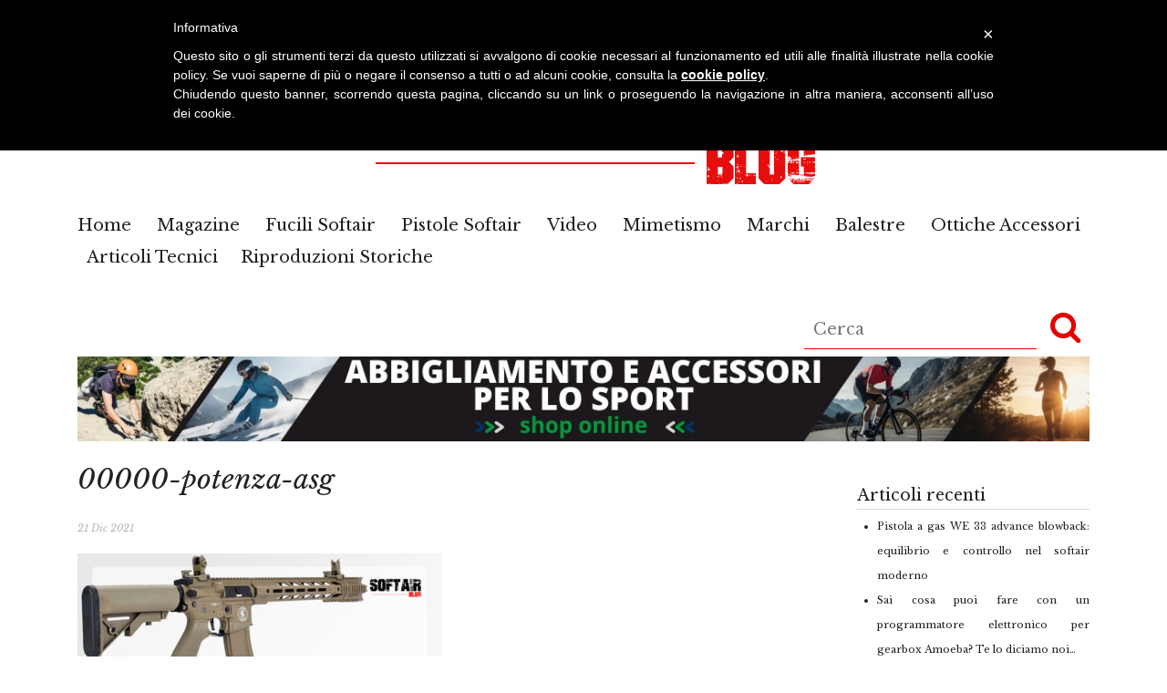

--- FILE ---
content_type: text/html; charset=UTF-8
request_url: https://www.softair.blog/articoli-tecnici-softair/un-pochino-di-teoria-la-potenza-nelle-armi-elettriche-asg/attachment/00000-potenza-asg/
body_size: 7950
content:
<!doctype html>
<html lang="it-IT" class="no-js">
    <head>
        <meta charset="UTF-8">
        <title>00000-potenza-asg - Blog Softair</title>

        <link href="//www.google-analytics.com" rel="dns-prefetch">
        <link href="https://www.softair.blog/wp-content/themes/disual/img/icons/favicon.png" rel="shortcut icon">
        <link href="https://www.softair.blog/wp-content/themes/disual/img/icons/touch.png" rel="apple-touch-icon-precomposed">

        <link rel="apple-touch-icon" sizes="180x180" href="https://www.softair.blog/wp-content/themes/disual/img/icons/apple-touch-icon.png">
        <link rel="icon" type="image/png" sizes="32x32" href="https://www.softair.blog/wp-content/themes/disual/img/icons/favicon-32x32.png">
        <link rel="icon" type="image/png" sizes="192x192" href="https://www.softair.blog/wp-content/themes/disual/img/icons/android-chrome-192x192.png">
        <link rel="icon" type="image/png" sizes="16x16" href="https://www.softair.blog/wp-content/themes/disual/img/icons/favicon-16x16.png">
        <link rel="manifest" href="https://www.softair.blog/wp-content/themes/disual/img/icons/site.webmanifest">
        <link rel="mask-icon" href="https://www.softair.blog/wp-content/themes/disual/img/icons/safari-pinned-tab.svg" color="#000000">
        <meta name="msapplication-TileColor" content="#000000">
        <meta name="msapplication-TileImage" content="https://www.softair.blog/wp-content/themes/disual/img/icons/mstile-144x144.png">
        <meta name="theme-color" content="#ffffff">

        <meta http-equiv="X-UA-Compatible" content="IE=edge,chrome=1">
        <meta name="viewport" content="width=device-width, initial-scale=1.0">

        <meta name='robots' content='index, follow, max-image-preview:large, max-snippet:-1, max-video-preview:-1' />

	<!-- This site is optimized with the Yoast SEO plugin v25.6 - https://yoast.com/wordpress/plugins/seo/ -->
	<link rel="canonical" href="https://www.softair.blog/articoli-tecnici-softair/un-pochino-di-teoria-la-potenza-nelle-armi-elettriche-asg/attachment/00000-potenza-asg/" />
	<meta property="og:locale" content="it_IT" />
	<meta property="og:type" content="article" />
	<meta property="og:title" content="00000-potenza-asg - Blog Softair" />
	<meta property="og:url" content="https://www.softair.blog/articoli-tecnici-softair/un-pochino-di-teoria-la-potenza-nelle-armi-elettriche-asg/attachment/00000-potenza-asg/" />
	<meta property="og:site_name" content="Blog Softair" />
	<meta property="og:image" content="https://www.softair.blog/articoli-tecnici-softair/un-pochino-di-teoria-la-potenza-nelle-armi-elettriche-asg/attachment/00000-potenza-asg" />
	<meta property="og:image:width" content="930" />
	<meta property="og:image:height" content="400" />
	<meta property="og:image:type" content="image/jpeg" />
	<meta name="twitter:card" content="summary_large_image" />
	<script type="application/ld+json" class="yoast-schema-graph">{"@context":"https://schema.org","@graph":[{"@type":"WebPage","@id":"https://www.softair.blog/articoli-tecnici-softair/un-pochino-di-teoria-la-potenza-nelle-armi-elettriche-asg/attachment/00000-potenza-asg/","url":"https://www.softair.blog/articoli-tecnici-softair/un-pochino-di-teoria-la-potenza-nelle-armi-elettriche-asg/attachment/00000-potenza-asg/","name":"00000-potenza-asg - Blog Softair","isPartOf":{"@id":"https://www.softair.blog/#website"},"primaryImageOfPage":{"@id":"https://www.softair.blog/articoli-tecnici-softair/un-pochino-di-teoria-la-potenza-nelle-armi-elettriche-asg/attachment/00000-potenza-asg/#primaryimage"},"image":{"@id":"https://www.softair.blog/articoli-tecnici-softair/un-pochino-di-teoria-la-potenza-nelle-armi-elettriche-asg/attachment/00000-potenza-asg/#primaryimage"},"thumbnailUrl":"https://www.softair.blog/wp-content/uploads/2021/12/00000-potenza-asg.jpg","datePublished":"2021-12-21T20:12:10+00:00","breadcrumb":{"@id":"https://www.softair.blog/articoli-tecnici-softair/un-pochino-di-teoria-la-potenza-nelle-armi-elettriche-asg/attachment/00000-potenza-asg/#breadcrumb"},"inLanguage":"it-IT","potentialAction":[{"@type":"ReadAction","target":["https://www.softair.blog/articoli-tecnici-softair/un-pochino-di-teoria-la-potenza-nelle-armi-elettriche-asg/attachment/00000-potenza-asg/"]}]},{"@type":"ImageObject","inLanguage":"it-IT","@id":"https://www.softair.blog/articoli-tecnici-softair/un-pochino-di-teoria-la-potenza-nelle-armi-elettriche-asg/attachment/00000-potenza-asg/#primaryimage","url":"https://www.softair.blog/wp-content/uploads/2021/12/00000-potenza-asg.jpg","contentUrl":"https://www.softair.blog/wp-content/uploads/2021/12/00000-potenza-asg.jpg","width":930,"height":400},{"@type":"BreadcrumbList","@id":"https://www.softair.blog/articoli-tecnici-softair/un-pochino-di-teoria-la-potenza-nelle-armi-elettriche-asg/attachment/00000-potenza-asg/#breadcrumb","itemListElement":[{"@type":"ListItem","position":1,"name":"Home","item":"https://www.softair.blog/"},{"@type":"ListItem","position":2,"name":"Un pochino di teoria; la potenza nelle armi elettriche ASG","item":"https://www.softair.blog/articoli-tecnici-softair/un-pochino-di-teoria-la-potenza-nelle-armi-elettriche-asg/"},{"@type":"ListItem","position":3,"name":"00000-potenza-asg"}]},{"@type":"WebSite","@id":"https://www.softair.blog/#website","url":"https://www.softair.blog/","name":"Blog Softair","description":"Blog Softair","potentialAction":[{"@type":"SearchAction","target":{"@type":"EntryPoint","urlTemplate":"https://www.softair.blog/?s={search_term_string}"},"query-input":{"@type":"PropertyValueSpecification","valueRequired":true,"valueName":"search_term_string"}}],"inLanguage":"it-IT"}]}</script>
	<!-- / Yoast SEO plugin. -->


<script type="text/javascript">
/* <![CDATA[ */
window._wpemojiSettings = {"baseUrl":"https:\/\/s.w.org\/images\/core\/emoji\/15.0.3\/72x72\/","ext":".png","svgUrl":"https:\/\/s.w.org\/images\/core\/emoji\/15.0.3\/svg\/","svgExt":".svg","source":{"concatemoji":"https:\/\/www.softair.blog\/wp-includes\/js\/wp-emoji-release.min.js?ver=6.6.4"}};
/*! This file is auto-generated */
!function(i,n){var o,s,e;function c(e){try{var t={supportTests:e,timestamp:(new Date).valueOf()};sessionStorage.setItem(o,JSON.stringify(t))}catch(e){}}function p(e,t,n){e.clearRect(0,0,e.canvas.width,e.canvas.height),e.fillText(t,0,0);var t=new Uint32Array(e.getImageData(0,0,e.canvas.width,e.canvas.height).data),r=(e.clearRect(0,0,e.canvas.width,e.canvas.height),e.fillText(n,0,0),new Uint32Array(e.getImageData(0,0,e.canvas.width,e.canvas.height).data));return t.every(function(e,t){return e===r[t]})}function u(e,t,n){switch(t){case"flag":return n(e,"\ud83c\udff3\ufe0f\u200d\u26a7\ufe0f","\ud83c\udff3\ufe0f\u200b\u26a7\ufe0f")?!1:!n(e,"\ud83c\uddfa\ud83c\uddf3","\ud83c\uddfa\u200b\ud83c\uddf3")&&!n(e,"\ud83c\udff4\udb40\udc67\udb40\udc62\udb40\udc65\udb40\udc6e\udb40\udc67\udb40\udc7f","\ud83c\udff4\u200b\udb40\udc67\u200b\udb40\udc62\u200b\udb40\udc65\u200b\udb40\udc6e\u200b\udb40\udc67\u200b\udb40\udc7f");case"emoji":return!n(e,"\ud83d\udc26\u200d\u2b1b","\ud83d\udc26\u200b\u2b1b")}return!1}function f(e,t,n){var r="undefined"!=typeof WorkerGlobalScope&&self instanceof WorkerGlobalScope?new OffscreenCanvas(300,150):i.createElement("canvas"),a=r.getContext("2d",{willReadFrequently:!0}),o=(a.textBaseline="top",a.font="600 32px Arial",{});return e.forEach(function(e){o[e]=t(a,e,n)}),o}function t(e){var t=i.createElement("script");t.src=e,t.defer=!0,i.head.appendChild(t)}"undefined"!=typeof Promise&&(o="wpEmojiSettingsSupports",s=["flag","emoji"],n.supports={everything:!0,everythingExceptFlag:!0},e=new Promise(function(e){i.addEventListener("DOMContentLoaded",e,{once:!0})}),new Promise(function(t){var n=function(){try{var e=JSON.parse(sessionStorage.getItem(o));if("object"==typeof e&&"number"==typeof e.timestamp&&(new Date).valueOf()<e.timestamp+604800&&"object"==typeof e.supportTests)return e.supportTests}catch(e){}return null}();if(!n){if("undefined"!=typeof Worker&&"undefined"!=typeof OffscreenCanvas&&"undefined"!=typeof URL&&URL.createObjectURL&&"undefined"!=typeof Blob)try{var e="postMessage("+f.toString()+"("+[JSON.stringify(s),u.toString(),p.toString()].join(",")+"));",r=new Blob([e],{type:"text/javascript"}),a=new Worker(URL.createObjectURL(r),{name:"wpTestEmojiSupports"});return void(a.onmessage=function(e){c(n=e.data),a.terminate(),t(n)})}catch(e){}c(n=f(s,u,p))}t(n)}).then(function(e){for(var t in e)n.supports[t]=e[t],n.supports.everything=n.supports.everything&&n.supports[t],"flag"!==t&&(n.supports.everythingExceptFlag=n.supports.everythingExceptFlag&&n.supports[t]);n.supports.everythingExceptFlag=n.supports.everythingExceptFlag&&!n.supports.flag,n.DOMReady=!1,n.readyCallback=function(){n.DOMReady=!0}}).then(function(){return e}).then(function(){var e;n.supports.everything||(n.readyCallback(),(e=n.source||{}).concatemoji?t(e.concatemoji):e.wpemoji&&e.twemoji&&(t(e.twemoji),t(e.wpemoji)))}))}((window,document),window._wpemojiSettings);
/* ]]> */
</script>
<style id='wp-emoji-styles-inline-css' type='text/css'>

	img.wp-smiley, img.emoji {
		display: inline !important;
		border: none !important;
		box-shadow: none !important;
		height: 1em !important;
		width: 1em !important;
		margin: 0 0.07em !important;
		vertical-align: -0.1em !important;
		background: none !important;
		padding: 0 !important;
	}
</style>
<link rel='stylesheet' id='wp-block-library-css' href='https://www.softair.blog/wp-includes/css/dist/block-library/style.min.css?ver=6.6.4' media='all' />
<style id='classic-theme-styles-inline-css' type='text/css'>
/*! This file is auto-generated */
.wp-block-button__link{color:#fff;background-color:#32373c;border-radius:9999px;box-shadow:none;text-decoration:none;padding:calc(.667em + 2px) calc(1.333em + 2px);font-size:1.125em}.wp-block-file__button{background:#32373c;color:#fff;text-decoration:none}
</style>
<style id='global-styles-inline-css' type='text/css'>
:root{--wp--preset--aspect-ratio--square: 1;--wp--preset--aspect-ratio--4-3: 4/3;--wp--preset--aspect-ratio--3-4: 3/4;--wp--preset--aspect-ratio--3-2: 3/2;--wp--preset--aspect-ratio--2-3: 2/3;--wp--preset--aspect-ratio--16-9: 16/9;--wp--preset--aspect-ratio--9-16: 9/16;--wp--preset--color--black: #000000;--wp--preset--color--cyan-bluish-gray: #abb8c3;--wp--preset--color--white: #ffffff;--wp--preset--color--pale-pink: #f78da7;--wp--preset--color--vivid-red: #cf2e2e;--wp--preset--color--luminous-vivid-orange: #ff6900;--wp--preset--color--luminous-vivid-amber: #fcb900;--wp--preset--color--light-green-cyan: #7bdcb5;--wp--preset--color--vivid-green-cyan: #00d084;--wp--preset--color--pale-cyan-blue: #8ed1fc;--wp--preset--color--vivid-cyan-blue: #0693e3;--wp--preset--color--vivid-purple: #9b51e0;--wp--preset--gradient--vivid-cyan-blue-to-vivid-purple: linear-gradient(135deg,rgba(6,147,227,1) 0%,rgb(155,81,224) 100%);--wp--preset--gradient--light-green-cyan-to-vivid-green-cyan: linear-gradient(135deg,rgb(122,220,180) 0%,rgb(0,208,130) 100%);--wp--preset--gradient--luminous-vivid-amber-to-luminous-vivid-orange: linear-gradient(135deg,rgba(252,185,0,1) 0%,rgba(255,105,0,1) 100%);--wp--preset--gradient--luminous-vivid-orange-to-vivid-red: linear-gradient(135deg,rgba(255,105,0,1) 0%,rgb(207,46,46) 100%);--wp--preset--gradient--very-light-gray-to-cyan-bluish-gray: linear-gradient(135deg,rgb(238,238,238) 0%,rgb(169,184,195) 100%);--wp--preset--gradient--cool-to-warm-spectrum: linear-gradient(135deg,rgb(74,234,220) 0%,rgb(151,120,209) 20%,rgb(207,42,186) 40%,rgb(238,44,130) 60%,rgb(251,105,98) 80%,rgb(254,248,76) 100%);--wp--preset--gradient--blush-light-purple: linear-gradient(135deg,rgb(255,206,236) 0%,rgb(152,150,240) 100%);--wp--preset--gradient--blush-bordeaux: linear-gradient(135deg,rgb(254,205,165) 0%,rgb(254,45,45) 50%,rgb(107,0,62) 100%);--wp--preset--gradient--luminous-dusk: linear-gradient(135deg,rgb(255,203,112) 0%,rgb(199,81,192) 50%,rgb(65,88,208) 100%);--wp--preset--gradient--pale-ocean: linear-gradient(135deg,rgb(255,245,203) 0%,rgb(182,227,212) 50%,rgb(51,167,181) 100%);--wp--preset--gradient--electric-grass: linear-gradient(135deg,rgb(202,248,128) 0%,rgb(113,206,126) 100%);--wp--preset--gradient--midnight: linear-gradient(135deg,rgb(2,3,129) 0%,rgb(40,116,252) 100%);--wp--preset--font-size--small: 13px;--wp--preset--font-size--medium: 20px;--wp--preset--font-size--large: 36px;--wp--preset--font-size--x-large: 42px;--wp--preset--spacing--20: 0.44rem;--wp--preset--spacing--30: 0.67rem;--wp--preset--spacing--40: 1rem;--wp--preset--spacing--50: 1.5rem;--wp--preset--spacing--60: 2.25rem;--wp--preset--spacing--70: 3.38rem;--wp--preset--spacing--80: 5.06rem;--wp--preset--shadow--natural: 6px 6px 9px rgba(0, 0, 0, 0.2);--wp--preset--shadow--deep: 12px 12px 50px rgba(0, 0, 0, 0.4);--wp--preset--shadow--sharp: 6px 6px 0px rgba(0, 0, 0, 0.2);--wp--preset--shadow--outlined: 6px 6px 0px -3px rgba(255, 255, 255, 1), 6px 6px rgba(0, 0, 0, 1);--wp--preset--shadow--crisp: 6px 6px 0px rgba(0, 0, 0, 1);}:where(.is-layout-flex){gap: 0.5em;}:where(.is-layout-grid){gap: 0.5em;}body .is-layout-flex{display: flex;}.is-layout-flex{flex-wrap: wrap;align-items: center;}.is-layout-flex > :is(*, div){margin: 0;}body .is-layout-grid{display: grid;}.is-layout-grid > :is(*, div){margin: 0;}:where(.wp-block-columns.is-layout-flex){gap: 2em;}:where(.wp-block-columns.is-layout-grid){gap: 2em;}:where(.wp-block-post-template.is-layout-flex){gap: 1.25em;}:where(.wp-block-post-template.is-layout-grid){gap: 1.25em;}.has-black-color{color: var(--wp--preset--color--black) !important;}.has-cyan-bluish-gray-color{color: var(--wp--preset--color--cyan-bluish-gray) !important;}.has-white-color{color: var(--wp--preset--color--white) !important;}.has-pale-pink-color{color: var(--wp--preset--color--pale-pink) !important;}.has-vivid-red-color{color: var(--wp--preset--color--vivid-red) !important;}.has-luminous-vivid-orange-color{color: var(--wp--preset--color--luminous-vivid-orange) !important;}.has-luminous-vivid-amber-color{color: var(--wp--preset--color--luminous-vivid-amber) !important;}.has-light-green-cyan-color{color: var(--wp--preset--color--light-green-cyan) !important;}.has-vivid-green-cyan-color{color: var(--wp--preset--color--vivid-green-cyan) !important;}.has-pale-cyan-blue-color{color: var(--wp--preset--color--pale-cyan-blue) !important;}.has-vivid-cyan-blue-color{color: var(--wp--preset--color--vivid-cyan-blue) !important;}.has-vivid-purple-color{color: var(--wp--preset--color--vivid-purple) !important;}.has-black-background-color{background-color: var(--wp--preset--color--black) !important;}.has-cyan-bluish-gray-background-color{background-color: var(--wp--preset--color--cyan-bluish-gray) !important;}.has-white-background-color{background-color: var(--wp--preset--color--white) !important;}.has-pale-pink-background-color{background-color: var(--wp--preset--color--pale-pink) !important;}.has-vivid-red-background-color{background-color: var(--wp--preset--color--vivid-red) !important;}.has-luminous-vivid-orange-background-color{background-color: var(--wp--preset--color--luminous-vivid-orange) !important;}.has-luminous-vivid-amber-background-color{background-color: var(--wp--preset--color--luminous-vivid-amber) !important;}.has-light-green-cyan-background-color{background-color: var(--wp--preset--color--light-green-cyan) !important;}.has-vivid-green-cyan-background-color{background-color: var(--wp--preset--color--vivid-green-cyan) !important;}.has-pale-cyan-blue-background-color{background-color: var(--wp--preset--color--pale-cyan-blue) !important;}.has-vivid-cyan-blue-background-color{background-color: var(--wp--preset--color--vivid-cyan-blue) !important;}.has-vivid-purple-background-color{background-color: var(--wp--preset--color--vivid-purple) !important;}.has-black-border-color{border-color: var(--wp--preset--color--black) !important;}.has-cyan-bluish-gray-border-color{border-color: var(--wp--preset--color--cyan-bluish-gray) !important;}.has-white-border-color{border-color: var(--wp--preset--color--white) !important;}.has-pale-pink-border-color{border-color: var(--wp--preset--color--pale-pink) !important;}.has-vivid-red-border-color{border-color: var(--wp--preset--color--vivid-red) !important;}.has-luminous-vivid-orange-border-color{border-color: var(--wp--preset--color--luminous-vivid-orange) !important;}.has-luminous-vivid-amber-border-color{border-color: var(--wp--preset--color--luminous-vivid-amber) !important;}.has-light-green-cyan-border-color{border-color: var(--wp--preset--color--light-green-cyan) !important;}.has-vivid-green-cyan-border-color{border-color: var(--wp--preset--color--vivid-green-cyan) !important;}.has-pale-cyan-blue-border-color{border-color: var(--wp--preset--color--pale-cyan-blue) !important;}.has-vivid-cyan-blue-border-color{border-color: var(--wp--preset--color--vivid-cyan-blue) !important;}.has-vivid-purple-border-color{border-color: var(--wp--preset--color--vivid-purple) !important;}.has-vivid-cyan-blue-to-vivid-purple-gradient-background{background: var(--wp--preset--gradient--vivid-cyan-blue-to-vivid-purple) !important;}.has-light-green-cyan-to-vivid-green-cyan-gradient-background{background: var(--wp--preset--gradient--light-green-cyan-to-vivid-green-cyan) !important;}.has-luminous-vivid-amber-to-luminous-vivid-orange-gradient-background{background: var(--wp--preset--gradient--luminous-vivid-amber-to-luminous-vivid-orange) !important;}.has-luminous-vivid-orange-to-vivid-red-gradient-background{background: var(--wp--preset--gradient--luminous-vivid-orange-to-vivid-red) !important;}.has-very-light-gray-to-cyan-bluish-gray-gradient-background{background: var(--wp--preset--gradient--very-light-gray-to-cyan-bluish-gray) !important;}.has-cool-to-warm-spectrum-gradient-background{background: var(--wp--preset--gradient--cool-to-warm-spectrum) !important;}.has-blush-light-purple-gradient-background{background: var(--wp--preset--gradient--blush-light-purple) !important;}.has-blush-bordeaux-gradient-background{background: var(--wp--preset--gradient--blush-bordeaux) !important;}.has-luminous-dusk-gradient-background{background: var(--wp--preset--gradient--luminous-dusk) !important;}.has-pale-ocean-gradient-background{background: var(--wp--preset--gradient--pale-ocean) !important;}.has-electric-grass-gradient-background{background: var(--wp--preset--gradient--electric-grass) !important;}.has-midnight-gradient-background{background: var(--wp--preset--gradient--midnight) !important;}.has-small-font-size{font-size: var(--wp--preset--font-size--small) !important;}.has-medium-font-size{font-size: var(--wp--preset--font-size--medium) !important;}.has-large-font-size{font-size: var(--wp--preset--font-size--large) !important;}.has-x-large-font-size{font-size: var(--wp--preset--font-size--x-large) !important;}
:where(.wp-block-post-template.is-layout-flex){gap: 1.25em;}:where(.wp-block-post-template.is-layout-grid){gap: 1.25em;}
:where(.wp-block-columns.is-layout-flex){gap: 2em;}:where(.wp-block-columns.is-layout-grid){gap: 2em;}
:root :where(.wp-block-pullquote){font-size: 1.5em;line-height: 1.6;}
</style>
<link rel='stylesheet' id='mailup-css' href='https://www.softair.blog/wp-content/plugins/mailup-email-and-newsletter-subscription-form/public/css/mailup-public.css?ver=1.2.7' media='all' />
<link rel='stylesheet' id='fontawesome-css' href='https://www.softair.blog/wp-content/themes/disual/css/font-awesome.min.css?ver=6.6.4' media='all' />
<link rel='stylesheet' id='bootstrap-css' href='https://www.softair.blog/wp-content/themes/disual/bootstrap/css/bootstrap.min.css?ver=6.6.4' media='all' />
<link rel='stylesheet' id='normalize-css' href='https://www.softair.blog/wp-content/themes/disual/normalize.min.css?ver=1.0' media='all' />
<link rel='stylesheet' id='disual-css' href='https://www.softair.blog/wp-content/themes/disual/style.css?ver=1.0' media='all' />
<script type="text/javascript" src="https://www.softair.blog/wp-includes/js/jquery/jquery.min.js?ver=3.7.1" id="jquery-core-js"></script>
<script type="text/javascript" src="https://www.softair.blog/wp-includes/js/jquery/jquery-migrate.min.js?ver=3.4.1" id="jquery-migrate-js"></script>
<script type="text/javascript" src="https://www.softair.blog/wp-content/themes/disual/bootstrap/js/tether.min.js?ver=1.0.0" id="tetherscripts-js"></script>
<script type="text/javascript" src="https://www.softair.blog/wp-content/themes/disual/bootstrap/js/bootstrap.min.js?ver=1.0.0" id="bootstrapscripts-js"></script>
<script type="text/javascript" src="https://www.softair.blog/wp-content/themes/disual/js/lib/conditionizr-4.3.0.min.js?ver=4.3.0" id="conditionizr-js"></script>
<script type="text/javascript" src="https://www.softair.blog/wp-content/themes/disual/js/lib/modernizr-2.7.1.min.js?ver=2.7.1" id="modernizr-js"></script>
<script type="text/javascript" src="https://www.softair.blog/wp-content/themes/disual/js/scripts.js?ver=1.0.0" id="disualscripts-js"></script>
<script type="text/javascript" src="https://www.softair.blog/wp-content/plugins/mailup-email-and-newsletter-subscription-form/admin/js/jquery.validate.min.js?ver=1.19.5" id="mailup_validate-js"></script>
<script type="text/javascript" src="https://www.softair.blog/wp-content/plugins/mailup-email-and-newsletter-subscription-form/admin/js/localization/messages_it.js?ver=1.19.5" id="mailup_validate_loc_it-js"></script>
<script type="text/javascript" id="mailup-js-extra">
/* <![CDATA[ */
var mailup_params = {"ajax_url":"https:\/\/www.softair.blog\/wp-admin\/admin-ajax.php","ajaxNonce":"bfd601c60d"};
/* ]]> */
</script>
<script type="text/javascript" src="https://www.softair.blog/wp-content/plugins/mailup-email-and-newsletter-subscription-form/public/js/mailup-public.js?ver=1.2.7" id="mailup-js"></script>
<link rel="https://api.w.org/" href="https://www.softair.blog/wp-json/" /><link rel="alternate" title="JSON" type="application/json" href="https://www.softair.blog/wp-json/wp/v2/media/3524" /><link rel="alternate" title="oEmbed (JSON)" type="application/json+oembed" href="https://www.softair.blog/wp-json/oembed/1.0/embed?url=https%3A%2F%2Fwww.softair.blog%2Farticoli-tecnici-softair%2Fun-pochino-di-teoria-la-potenza-nelle-armi-elettriche-asg%2Fattachment%2F00000-potenza-asg%2F" />
<link rel="alternate" title="oEmbed (XML)" type="text/xml+oembed" href="https://www.softair.blog/wp-json/oembed/1.0/embed?url=https%3A%2F%2Fwww.softair.blog%2Farticoli-tecnici-softair%2Fun-pochino-di-teoria-la-potenza-nelle-armi-elettriche-asg%2Fattachment%2F00000-potenza-asg%2F&#038;format=xml" />
<link rel="icon" href="https://www.softair.blog/wp-content/uploads/2020/06/cropped-android-chrome-96x96-1-32x32.png" sizes="32x32" />
<link rel="icon" href="https://www.softair.blog/wp-content/uploads/2020/06/cropped-android-chrome-96x96-1-192x192.png" sizes="192x192" />
<link rel="apple-touch-icon" href="https://www.softair.blog/wp-content/uploads/2020/06/cropped-android-chrome-96x96-1-180x180.png" />
<meta name="msapplication-TileImage" content="https://www.softair.blog/wp-content/uploads/2020/06/cropped-android-chrome-96x96-1-270x270.png" />
        <script>
            // conditionizr.com
            // configure environment tests
            conditionizr.config({
                assets: 'https://www.softair.blog/wp-content/themes/disual',
                tests: {}
            });
        </script>

    </head>
    <body class="attachment attachment-template-default single single-attachment postid-3524 attachmentid-3524 attachment-jpeg 00000-potenza-asg">

        <!-- wrapper -->
        <div class="wrapper">

            <!-- header -->
            <header class="header clear" role="banner">
                
                                <div class="container">

                    <!-- logo -->
                    <div class="logo">
                        <a href="https://www.softair.blog">
                            <img src="https://www.softair.blog/wp-content/themes/disual/img/logo-softair-blog.jpg" alt="Blog del mondo del Softair e del Mil-Sim" class="logo-img">
                        </a>
                    </div>
                    <!-- /logo -->

                    <!-- nav -->
                    <nav class="nav" role="navigation">
                        <i class="fa fa-2x fa-bars" aria-hidden="true"></i>
                        <ul id="menu-main-menu" class="menu"><li id="menu-item-10" class="menu-item menu-item-type-custom menu-item-object-custom menu-item-home menu-item-10"><a href="https://www.softair.blog/">Home</a></li>
<li id="menu-item-107" class="menu-item menu-item-type-taxonomy menu-item-object-category menu-item-107"><a href="https://www.softair.blog/./magazine/">Magazine</a></li>
<li id="menu-item-3357" class="menu-item menu-item-type-taxonomy menu-item-object-category menu-item-3357"><a href="https://www.softair.blog/./fucili-softair/">Fucili Softair</a></li>
<li id="menu-item-3358" class="menu-item menu-item-type-taxonomy menu-item-object-category menu-item-3358"><a href="https://www.softair.blog/./pistole-softair/">Pistole Softair</a></li>
<li id="menu-item-2082" class="menu-item menu-item-type-taxonomy menu-item-object-category menu-item-2082"><a href="https://www.softair.blog/./video-showing-softair/">Video</a></li>
<li id="menu-item-3621" class="menu-item menu-item-type-taxonomy menu-item-object-category menu-item-3621"><a href="https://www.softair.blog/./mimetismo-softair/">Mimetismo</a></li>
<li id="menu-item-3650" class="menu-item menu-item-type-taxonomy menu-item-object-category menu-item-3650"><a href="https://www.softair.blog/./marchi-softair/">Marchi</a></li>
<li id="menu-item-4670" class="menu-item menu-item-type-taxonomy menu-item-object-category menu-item-4670"><a href="https://www.softair.blog/./balestre-sportive/">Balestre</a></li>
<li id="menu-item-4352" class="menu-item menu-item-type-taxonomy menu-item-object-category menu-item-4352"><a href="https://www.softair.blog/./ottiche-accessori/">Ottiche Accessori</a></li>
<li id="menu-item-3451" class="menu-item menu-item-type-taxonomy menu-item-object-category menu-item-3451"><a href="https://www.softair.blog/./articoli-tecnici-softair/">Articoli Tecnici</a></li>
<li id="menu-item-6703" class="menu-item menu-item-type-taxonomy menu-item-object-category menu-item-6703"><a href="https://www.softair.blog/./riproduzioni-storiche/">Riproduzioni Storiche</a></li>
</ul>                	<!-- search -->
<form class="search" method="get" action="https://www.softair.blog" role="search">
	<input class="search-input" type="search" name="s" placeholder="Cerca">
	<button class="search-submit" type="submit" role="button"><i class="fa fa-2x fa-search" aria-hidden="true"></i></button>
</form>
<!-- /search -->
                    </nav>
                    <!-- /nav -->
                </div>
            </header>
            <!-- /header -->
            <div class="container">												<a href="https://www.titanosport.com/abbigliamento-e-accessori" target="_blank">
                                                <img class="hidden-sm-down aligncenter wp-image-5670 size-full" src="https://www.softair.blog/wp-content/uploads/2025/12/shop-online-abbigliamento-accessori-sport-desktop.jpg" alt="" />
                                                <img class="hidden-md-up aligncenter wp-image-5671 size-full" src="https://www.softair.blog/wp-content/uploads/2025/12/shop-online-abbigliamento-accessori-sport-mobile.jpg" alt="" />
                                            </a>

                        

                        

                                                                        
    <div class="row">
        <div class="col-md-9">
            <main role="main">
            <!-- section -->
            <section>

            
                    <!-- article -->
                    <article id="post-3524" class="post-3524 attachment type-attachment status-inherit hentry">

                            <!-- post thumbnail -->
                                                        <!-- /post thumbnail -->

                            <!-- post title -->
                            <h1 class="post-title">00000-potenza-asg</a></h1>
                            <!-- /post title -->

                            <!-- post details -->
                            <p class="post-date">21 Dic 2021 </p>
                            <!-- /post details -->

                            <p class="attachment"><a href='https://www.softair.blog/wp-content/uploads/2021/12/00000-potenza-asg.jpg'><img fetchpriority="high" decoding="async" width="400" height="172" src="https://www.softair.blog/wp-content/uploads/2021/12/00000-potenza-asg-400x172.jpg" class="attachment-medium size-medium" alt="" srcset="https://www.softair.blog/wp-content/uploads/2021/12/00000-potenza-asg-400x172.jpg 400w, https://www.softair.blog/wp-content/uploads/2021/12/00000-potenza-asg-768x330.jpg 768w, https://www.softair.blog/wp-content/uploads/2021/12/00000-potenza-asg.jpg 930w" sizes="(max-width: 400px) 100vw, 400px" /></a></p>

                            <p class="post-tag"></p>
                            
                                                        <div class="clear"></div>
                    </article>
                    <!-- /article -->

            
            
            </section>
            <!-- /section -->
            </main>
        </div>
        <div class="col-md-3">
            <!-- sidebar -->
<aside class="sidebar" role="complementary">

	<div class="sidebar-widget">
		
		<div id="recent-posts-2" class="widget_recent_entries">
		<h3>Articoli recenti</h3>
		<ul>
											<li>
					<a href="https://www.softair.blog/magazine/pistola-a-gas-we-33-advance-blowback-equilibrio-e-controllo-nel-softair-moderno/">Pistola a gas WE 33 advance blowback: equilibrio e controllo nel softair moderno</a>
									</li>
											<li>
					<a href="https://www.softair.blog/articoli-tecnici-softair/sai-cosa-puoi-fare-con-un-programmatore-elettronico-per-gearbox-amoeba-te-lo-diciamo-noi/">Sai cosa puoi fare con un programmatore elettronico per gearbox Amoeba? Te lo diciamo noi&#8230;</a>
									</li>
											<li>
					<a href="https://www.softair.blog/pistole-softair/nuovi-arrivi-softair-pistole-a-gas-e-co2-appena-disponibili/">Nuovi arrivi softair: pistole a gas e Co2 appena disponibili</a>
									</li>
											<li>
					<a href="https://www.softair.blog/magazine/guida-completa-allequipaggiamento-per-principianti-nel-softair/">Guida completa all’equipaggiamento per principianti nel softair</a>
									</li>
											<li>
					<a href="https://www.softair.blog/magazine/come-migliorare-la-mira-e-la-gestione-dellarma-nel-softair/">Come migliorare la mira e la gestione dell’arma nel softair</a>
									</li>
					</ul>

		</div><div id="media_image-2" class="widget_media_image"><h3>Softair San Marino</h3><div style="width: 265px" class="wp-caption alignnone"><a href="https://www.armiantichesanmarino.eu/"><img width="255" height="795" src="https://www.softair.blog/wp-content/uploads/2020/06/banner-armi-blog.jpg" class="image wp-image-1624  attachment-full size-full" alt="armiantichesanmarino" style="max-width: 100%; height: auto;" title="Softair San Marino" decoding="async" loading="lazy" srcset="https://www.softair.blog/wp-content/uploads/2020/06/banner-armi-blog.jpg 255w, https://www.softair.blog/wp-content/uploads/2020/06/banner-armi-blog-128x400.jpg 128w" sizes="(max-width: 255px) 100vw, 255px" /></a><p class="wp-caption-text">Softair San Marino</p></div></div>	</div>

	<div class="sidebar-widget">
			</div>

</aside>
<!-- /sidebar -->
        </div>
    </div>


                                                        <div class="row">
			<div class="col-12">
				<a href="https://www.quivedo.com/uomo/occhiali-da-sole/oakley/ballistic-m-frame" target="_blank">
                                                <img class="hidden-sm-down aligncenter wp-image-5670 size-full" src="https://www.softair.blog/wp-content/uploads/2023/10/occhiali_softair_desktop.jpg" alt="" />
                                                <img class="hidden-md-up aligncenter wp-image-5671 size-full" src="https://www.softair.blog/wp-content/uploads/2023/10/occhiali_softair_mobile.jpg" alt="" />
                                            </a>
			</div>
			
		</div>

            </div>
            <a id="newsletter"></a>
            <div class="footer-newsletter">
                <div class="container">
                    
<!-- This file should primarily consist of HTML with a little bit of PHP. -->
<div id="mpwp-container">
    <div id="mupwp-form-content">
        <form id="mupwp-form" class="mupwp-form" novalidate="novalidate" action="javascript:void(0);">
            <h3 id="mupwp-form-title">Rimani in contatto con la nostra newsletter            </h3>
                        <div id="mupwp-form-fields" class="form-fields">
                                <div class="mupwp-form-field">
                    <label  for="email">Inserisci la tua email                    </label>
                    <input type="email" id="email" required class="label-field"  name="email">

                </div>

                            </div>
            <div id="mupwp-form-terms" class="mupwp-form-terms">
                            </div>
            <div class="separator-20px-top"></div>
            <div id="mupwp-form-submit-container">
                <input type="submit" id="mupwp-form-save" value="Iscriviti"
                    class="button-primary">
                <span class="ajax-loader"></span>
                <span class="feedback"></span>
            </div>
        </form>
    </div>
</div>                </div>
            </div>

			<div class="footer-video" style="padding: 20px;">
                <div class="container">
					<a href="https://www.youtube.com/channel/UC4xVt0YyaAFxDN97RPwbvsg" style="display: flex; align-items: center; justify-content: center;" target="_blank">
						<div>
							Visita il nostro canale
						</div>
						<div class="yt-logo-wrap" style="padding-left:20px;">
							<img class="yt-logo" src="https://www.softair.blog/wp-content/uploads/2022/01/YouTube_Logo.png" style="max-height: 40px;">
						</div>
					</a>
                </div>
            </div>

            
            <!-- footer -->
            <footer class="footer" role="contentinfo">
                <div class="container">
                    <div class="row">
                        <div class="col-md-12">
                            <p>Tutti i contenuti del presente blog sono di proprietà di DISUAL P.iva 03885810402</p>
                        </div>
                    </div>
                </div>
                <hr>
                <div class="container">
                    <div class="row">
                        <div class="col-md-12">
                            <a class="link-cookies" href="https://www.softair.blog/informativa-privacy/">Informativa privacy</a>
                            <a class="link-cookies" href="https://www.softair.blog/informativa-cookies/">Informativa cookies</a>
                            <a class="link-cookies" href="https://www.softair.blog/note-legali/">Note Legali &#8211; Copyright</a>
                            <a class="link-cookies" href="https://www.softair.blog/pistole-soft-air/">Pistole Softair</a>
                            <a class="link-cookies" href="https://www.softair.blog/migliori-moduli-pedale-acceleratore/">Migliori moduli pedale acceleratore</a>
                            <a class="link-cookies" href="https://www.softair.blog/sniper-softair/">Sniper softair</a>
                            <a class="link-cookies" target="_blank" href="https://come-funziona.com/">Curiosità tecniche</a>
                        </div>
                    </div>
                </div>
            </footer>
            <!-- /footer -->
            </div>
            <!-- /wrapper -->

        <style id='mupwp-inline-style-inline-css' type='text/css'>
     /* Main container*/
	#mpwp-container {
		
	}
    /* Form content container */
	#mupwp-form-content {
		
	}
     
    /* The <form> */
	#mupwp-form {
		
	}
    
    /* The form title */
	#mupwp-form-title {
		
	}

    /* The form description */
	#mupwp-form-description {
		
	}
    
    /* Fields container */
	#mupwp-form-fields {
		
	}
    
    /*Single field container*/
    #mupwp-form-fields .mupwp-form-field {

    }

    /* Terms and Conditions container */
	#mupwp-form-terms {
		
	}
    
    /* Single terms and condition container*/
	#mupwp-form-terms .mupwp-form-term {
		
	}
    
    /*Used for terms and conditions font size. Default = 0.85 rem*/
    #mpwp-container .label.terms.small-font {
        
    }
    
    /*Submit form, ajax loader and form messages container*/
    #mupwp-form-submit-container {
margin: 0 auto;
display: inline-block;
    }
    
    /*Submit button*/
    #mupwp-form-save {
background: #000;
color: #fff;
padding: 15px 35px;
    } 
	
</style>
        <script type="text/javascript"> var _iub = _iub || []; _iub.csConfiguration = {"lang":"it","siteId":1135359,"cookiePolicyId":30189986}; </script><script type="text/javascript" src="//cdn.iubenda.com/cookie_solution/safemode/iubenda_cs.js" charset="UTF-8" async></script>
    </body>
</html>
